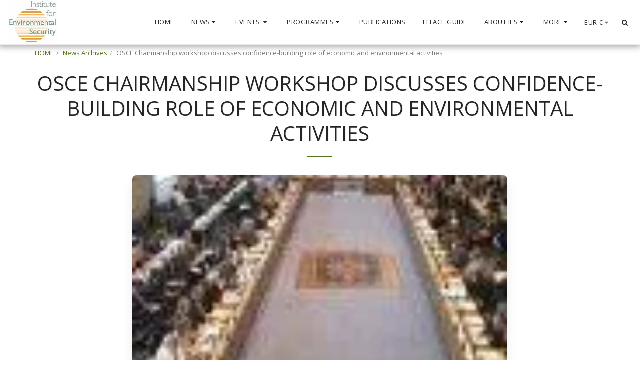

--- FILE ---
content_type: text/plain
request_url: https://www.google-analytics.com/j/collect?v=1&_v=j102&a=1945232657&t=pageview&_s=1&dl=https%3A%2F%2Fwww.envirosecurity.org%2Fnews-archives%2Fosce-chairmanship-workshop-discusses-confidence-building-role-of-economic-and-environmental-activities&ul=en-us%40posix&dt=OSCE%20Chairmanship%20workshop%20discusses%20confidence-building%20role%20of%20economic%20and%20environmental%20activities%20-%20Institute%20for%20Environmental%20Security&sr=1280x720&vp=1280x720&_u=IEBAAEABAAAAACAAI~&jid=449177464&gjid=1209621314&cid=570339366.1769183913&tid=UA-168707895-3&_gid=1528245413.1769183913&_r=1&_slc=1&z=1928216545
body_size: -452
content:
2,cG-33130P7K97